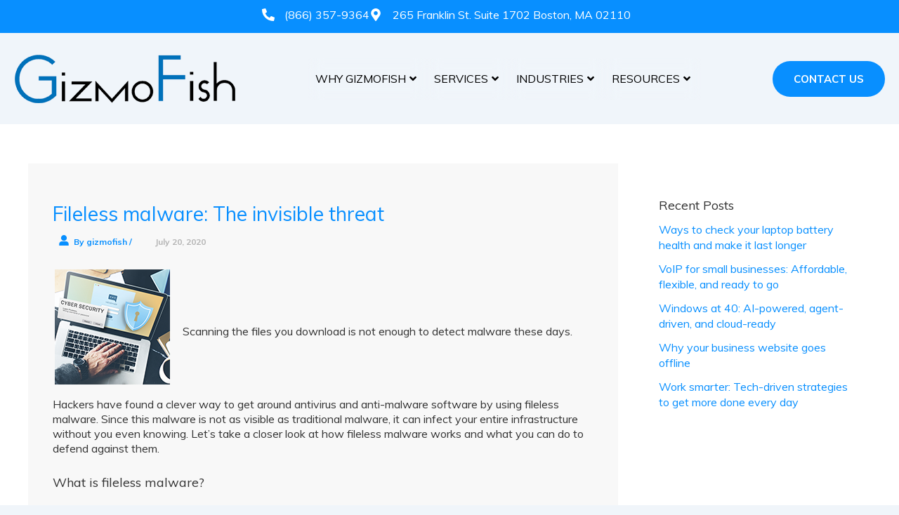

--- FILE ---
content_type: text/css
request_url: https://www.gizmofish.com/wp-content/uploads/elementor/css/post-6077.css?ver=1766574079
body_size: 187
content:
.elementor-kit-6077{--e-global-color-primary:#088FFF;--e-global-color-secondary:#000000;--e-global-color-text:#000000;--e-global-color-accent:#088FFF;--e-global-typography-primary-font-family:"Roboto";--e-global-typography-primary-font-weight:600;--e-global-typography-secondary-font-family:"Roboto Slab";--e-global-typography-secondary-font-weight:400;--e-global-typography-text-font-family:"Roboto";--e-global-typography-text-font-weight:400;--e-global-typography-accent-font-family:"Roboto";--e-global-typography-accent-font-weight:500;--e-global-typography-13ef213-font-size:50px;--e-global-typography-f29d2c5-font-size:44px;--e-global-typography-e629e20-font-size:40px;--e-global-typography-20e1d46-font-size:38px;--e-global-typography-9de3e2b-font-size:36px;--e-global-typography-4d39ede-font-size:35px;--e-global-typography-830da2a-font-size:34px;--e-global-typography-70a9837-font-size:24px;--e-global-typography-1b8b03d-font-size:22px;--e-global-typography-f2826b3-font-size:20px;--e-global-typography-f73a423-font-size:18px;--e-global-typography-39e9187-font-size:18px;--e-global-typography-444c3b1-font-size:14px;}.elementor-section.elementor-section-boxed > .elementor-container{max-width:1280px;}.e-con{--container-max-width:1280px;}.elementor-widget:not(:last-child){--kit-widget-spacing:20px;}.elementor-element{--widgets-spacing:20px 20px;--widgets-spacing-row:20px;--widgets-spacing-column:20px;}{}h1.entry-title{display:var(--page-title-display);}@media(max-width:1366px){.elementor-kit-6077{--e-global-typography-f29d2c5-font-size:38px;--e-global-typography-e629e20-font-size:34px;--e-global-typography-20e1d46-font-size:32px;--e-global-typography-9de3e2b-font-size:32px;--e-global-typography-830da2a-font-size:28px;--e-global-typography-70a9837-font-size:22px;--e-global-typography-1b8b03d-font-size:20px;--e-global-typography-f2826b3-font-size:19px;}}@media(max-width:991px){.elementor-kit-6077{--e-global-typography-f29d2c5-font-size:34px;--e-global-typography-e629e20-font-size:34px;--e-global-typography-20e1d46-font-size:32px;--e-global-typography-9de3e2b-font-size:32px;--e-global-typography-4d39ede-font-size:28px;--e-global-typography-830da2a-font-size:28px;--e-global-typography-70a9837-font-size:20px;--e-global-typography-f2826b3-font-size:19px;}.elementor-section.elementor-section-boxed > .elementor-container{max-width:1024px;}.e-con{--container-max-width:1024px;}}@media(max-width:767px){.elementor-kit-6077{--e-global-typography-13ef213-font-size:36px;--e-global-typography-f29d2c5-font-size:26px;--e-global-typography-e629e20-font-size:26px;--e-global-typography-20e1d46-font-size:26px;--e-global-typography-9de3e2b-font-size:26px;--e-global-typography-4d39ede-font-size:24px;--e-global-typography-830da2a-font-size:24px;--e-global-typography-1b8b03d-font-size:20px;--e-global-typography-f73a423-font-size:16px;}}@media(max-width:576px){.elementor-section.elementor-section-boxed > .elementor-container{max-width:767px;}.e-con{--container-max-width:767px;}}

--- FILE ---
content_type: text/css
request_url: https://www.gizmofish.com/wp-content/uploads/elementor/css/post-6233.css?ver=1767016159
body_size: 853
content:
.elementor-6233 .elementor-element.elementor-element-0e898d7:not(.elementor-motion-effects-element-type-background), .elementor-6233 .elementor-element.elementor-element-0e898d7 > .elementor-motion-effects-container > .elementor-motion-effects-layer{background-color:var( --e-global-color-primary );}.elementor-6233 .elementor-element.elementor-element-0e898d7{transition:background 0.3s, border 0.3s, border-radius 0.3s, box-shadow 0.3s;padding:0px 0px 0px 0px;}.elementor-6233 .elementor-element.elementor-element-0e898d7 > .elementor-background-overlay{transition:background 0.3s, border-radius 0.3s, opacity 0.3s;}.elementor-6233 .elementor-element.elementor-element-5b72c62 .elementor-icon-list-items:not(.elementor-inline-items) .elementor-icon-list-item:not(:last-child){padding-block-end:calc(20px/2);}.elementor-6233 .elementor-element.elementor-element-5b72c62 .elementor-icon-list-items:not(.elementor-inline-items) .elementor-icon-list-item:not(:first-child){margin-block-start:calc(20px/2);}.elementor-6233 .elementor-element.elementor-element-5b72c62 .elementor-icon-list-items.elementor-inline-items .elementor-icon-list-item{margin-inline:calc(20px/2);}.elementor-6233 .elementor-element.elementor-element-5b72c62 .elementor-icon-list-items.elementor-inline-items{margin-inline:calc(-20px/2);}.elementor-6233 .elementor-element.elementor-element-5b72c62 .elementor-icon-list-items.elementor-inline-items .elementor-icon-list-item:after{inset-inline-end:calc(-20px/2);}.elementor-6233 .elementor-element.elementor-element-5b72c62 .elementor-icon-list-icon i{color:#FFFFFF;transition:color 0.3s;}.elementor-6233 .elementor-element.elementor-element-5b72c62 .elementor-icon-list-icon svg{fill:#FFFFFF;transition:fill 0.3s;}.elementor-6233 .elementor-element.elementor-element-5b72c62 .elementor-icon-list-item:hover .elementor-icon-list-icon i{color:var( --e-global-color-secondary );}.elementor-6233 .elementor-element.elementor-element-5b72c62 .elementor-icon-list-item:hover .elementor-icon-list-icon svg{fill:var( --e-global-color-secondary );}.elementor-6233 .elementor-element.elementor-element-5b72c62{--e-icon-list-icon-size:18px;--e-icon-list-icon-align:left;--e-icon-list-icon-margin:0 calc(var(--e-icon-list-icon-size, 1em) * 0.25) 0 0;--icon-vertical-align:center;--icon-vertical-offset:0px;}.elementor-6233 .elementor-element.elementor-element-5b72c62 .elementor-icon-list-icon{padding-inline-end:5px;}.elementor-6233 .elementor-element.elementor-element-5b72c62 .elementor-icon-list-item > .elementor-icon-list-text, .elementor-6233 .elementor-element.elementor-element-5b72c62 .elementor-icon-list-item > a{font-size:16px;font-weight:500;text-transform:none;text-decoration:none;}.elementor-6233 .elementor-element.elementor-element-5b72c62 .elementor-icon-list-text{color:#FFFFFF;transition:color 0.3s;}.elementor-6233 .elementor-element.elementor-element-5b72c62 .elementor-icon-list-item:hover .elementor-icon-list-text{color:var( --e-global-color-secondary );}.elementor-6233 .elementor-element.elementor-element-c9dc399{padding:20px 0px 20px 0px;}.elementor-bc-flex-widget .elementor-6233 .elementor-element.elementor-element-2a36cf8.elementor-column .elementor-widget-wrap{align-items:center;}.elementor-6233 .elementor-element.elementor-element-2a36cf8.elementor-column.elementor-element[data-element_type="column"] > .elementor-widget-wrap.elementor-element-populated{align-content:center;align-items:center;}.elementor-6233 .elementor-element.elementor-element-2a36cf8.elementor-column > .elementor-widget-wrap{justify-content:space-between;}.elementor-6233 .elementor-element.elementor-element-f9ff4e3{width:auto;max-width:auto;}.elementor-6233 .elementor-element.elementor-element-f9ff4e3 img{width:317px;}.elementor-6233 .elementor-element.elementor-element-4676e92{width:auto;max-width:auto;}.elementor-6233 .elementor-element.elementor-element-4676e92 .premium-main-nav-menu{justify-content:center;}.elementor-6233 .elementor-element.elementor-element-4676e92 .premium-sub-menu .premium-sub-menu-link{justify-content:flex-start;}.elementor-6233 .elementor-element.elementor-element-4676e92 .premium-hamburger-toggle{justify-content:center;}.elementor-6233 .elementor-element.elementor-element-4676e92.premium-ham-dropdown .premium-mobile-menu-container, .elementor-6233 .elementor-element.elementor-element-4676e92.premium-nav-dropdown .premium-mobile-menu-container{justify-content:right;}.elementor-6233 .elementor-element.elementor-element-4676e92.premium-hamburger-menu .premium-main-mobile-menu > .premium-nav-menu-item > .premium-menu-link, .elementor-6233 .elementor-element.elementor-element-4676e92.premium-nav-dropdown .premium-main-mobile-menu > .premium-nav-menu-item > .premium-menu-link, .elementor-6233 .elementor-element.elementor-element-4676e92.premium-nav-slide .premium-main-mobile-menu > .premium-nav-menu-item > .premium-menu-link{justify-content:flex-start;}.elementor-6233 .elementor-element.elementor-element-4676e92 .premium-nav-menu-container{padding:0px 0px 0px 0px;}.elementor-6233 .elementor-element.elementor-element-4676e92 .premium-main-nav-menu > .premium-nav-menu-item > .premium-menu-link{font-size:16px;font-weight:400;text-transform:none;text-decoration:none;line-height:20px;color:var( --e-global-color-secondary );}.elementor-6233 .elementor-element.elementor-element-4676e92 .premium-main-nav-menu > .premium-nav-menu-item > .premium-menu-link .premium-dropdown-icon{color:var( --e-global-color-secondary );}.elementor-6233 .elementor-element.elementor-element-4676e92 .premium-main-nav-menu > .premium-nav-menu-item:hover > .premium-menu-link{color:var( --e-global-color-primary );}.elementor-6233 .elementor-element.elementor-element-4676e92 .premium-main-nav-menu > .premium-nav-menu-item:hover > .premium-menu-link .premium-dropdown-icon{color:var( --e-global-color-primary );}.elementor-6233 .elementor-element.elementor-element-4676e92 .premium-main-nav-menu > .premium-active-item > .premium-menu-link{color:#0072BA;}.elementor-6233 .elementor-element.elementor-element-4676e92 .premium-main-nav-menu > .premium-active-item > .premium-menu-link .premium-dropdown-icon{color:#0072BA;}.elementor-6233 .elementor-element.elementor-element-4676e92 .premium-nav-menu-item > .premium-menu-link > .premium-item-icon{order:0;}.elementor-6233 .elementor-element.elementor-element-4676e92 .premium-main-nav-menu .premium-sub-menu .premium-sub-menu-link{font-size:16px;font-weight:400;text-transform:none;text-decoration:none;color:#000000;}.elementor-6233 .elementor-element.elementor-element-4676e92 .premium-main-nav-menu .premium-sub-menu .premium-sub-menu-link .premium-dropdown-icon{color:#000000;}.elementor-6233 .elementor-element.elementor-element-4676e92 .premium-main-nav-menu .premium-sub-menu-item:hover > .premium-sub-menu-link{color:#0072BA;}.elementor-6233 .elementor-element.elementor-element-4676e92 .premium-main-nav-menu .premium-sub-menu-item:hover > .premium-sub-menu-link .premium-dropdown-icon{color:#0072BA;}.elementor-6233 .elementor-element.elementor-element-4676e92 .premium-main-nav-menu .premium-sub-menu .premium-active-item .premium-sub-menu-link{color:#0072BA;}.elementor-6233 .elementor-element.elementor-element-4676e92 .premium-main-nav-menu .premium-sub-menu .premium-active-item .premium-sub-menu-link .premium-dropdown-icon{color:#0072BA;}.elementor-6233 .elementor-element.elementor-element-4676e92 .premium-sub-menu-item .premium-sub-menu-link .premium-sub-item-icon{order:0;}.elementor-6233 .elementor-element.elementor-element-4714dff .elementor-button{background-color:#088FFF;font-size:15px;font-weight:700;text-transform:uppercase;text-decoration:none;line-height:21px;fill:#FFFFFF;color:#FFFFFF;border-radius:50px 50px 50px 50px;}.elementor-6233 .elementor-element.elementor-element-4714dff .elementor-button:hover, .elementor-6233 .elementor-element.elementor-element-4714dff .elementor-button:focus{background-color:var( --e-global-color-secondary );}.elementor-6233 .elementor-element.elementor-element-4714dff{width:auto;max-width:auto;}@media(max-width:1366px){.elementor-6233 .elementor-element.elementor-element-0e898d7{padding:0px 10px 5px 0px;}.elementor-6233 .elementor-element.elementor-element-c9dc399{padding:20px 10px 20px 10px;}}@media(max-width:991px){.elementor-6233 .elementor-element.elementor-element-4676e92 > .elementor-widget-container{margin:0px 0px 0px 0px;}}@media(max-width:767px){.elementor-6233 .elementor-element.elementor-element-f9ff4e3 img{width:250px;}}@media(max-width:576px){.elementor-6233 .elementor-element.elementor-element-0e898d7{padding:0px 0px 0px 0px;}.elementor-6233 .elementor-element.elementor-element-5b72c62{--icon-vertical-align:flex-start;--icon-vertical-offset:3px;}}

--- FILE ---
content_type: text/css
request_url: https://www.gizmofish.com/wp-content/uploads/elementor/css/post-6234.css?ver=1767034620
body_size: 1432
content:
.elementor-6234 .elementor-element.elementor-element-2f9a25d:not(.elementor-motion-effects-element-type-background), .elementor-6234 .elementor-element.elementor-element-2f9a25d > .elementor-motion-effects-container > .elementor-motion-effects-layer{background-color:#111111;}.elementor-6234 .elementor-element.elementor-element-2f9a25d{transition:background 0.3s, border 0.3s, border-radius 0.3s, box-shadow 0.3s;}.elementor-6234 .elementor-element.elementor-element-2f9a25d > .elementor-background-overlay{transition:background 0.3s, border-radius 0.3s, opacity 0.3s;}.elementor-6234 .elementor-element.elementor-element-88237a8 > .elementor-element-populated{padding:10px 0px 10px 0px;}.elementor-6234 .elementor-element.elementor-element-1478676{padding:60px 0px 60px 0px;}.elementor-6234 .elementor-element.elementor-element-3af021c{text-align:left;}.elementor-6234 .elementor-element.elementor-element-3af021c img{width:317px;}.elementor-6234 .elementor-element.elementor-element-6824573{width:var( --container-widget-width, 76% );max-width:76%;--container-widget-width:76%;--container-widget-flex-grow:0;text-align:left;color:var( --e-global-color-astglobalcolor4 );}.elementor-6234 .elementor-element.elementor-element-6824573 p{margin-block-end:0px;}.elementor-6234 .elementor-element.elementor-element-6824573 a{color:var( --e-global-color-primary );}.elementor-6234 .elementor-element.elementor-element-1df9329 .elementor-heading-title{font-size:18px;font-weight:700;line-height:27px;color:var( --e-global-color-astglobalcolor4 );}.elementor-6234 .elementor-element.elementor-element-5c40ee6 .elementor-icon-list-items:not(.elementor-inline-items) .elementor-icon-list-item:not(:last-child){padding-block-end:calc(10px/2);}.elementor-6234 .elementor-element.elementor-element-5c40ee6 .elementor-icon-list-items:not(.elementor-inline-items) .elementor-icon-list-item:not(:first-child){margin-block-start:calc(10px/2);}.elementor-6234 .elementor-element.elementor-element-5c40ee6 .elementor-icon-list-items.elementor-inline-items .elementor-icon-list-item{margin-inline:calc(10px/2);}.elementor-6234 .elementor-element.elementor-element-5c40ee6 .elementor-icon-list-items.elementor-inline-items{margin-inline:calc(-10px/2);}.elementor-6234 .elementor-element.elementor-element-5c40ee6 .elementor-icon-list-items.elementor-inline-items .elementor-icon-list-item:after{inset-inline-end:calc(-10px/2);}.elementor-6234 .elementor-element.elementor-element-5c40ee6 .elementor-icon-list-icon i{color:#FFFFFF;transition:color 0.3s;}.elementor-6234 .elementor-element.elementor-element-5c40ee6 .elementor-icon-list-icon svg{fill:#FFFFFF;transition:fill 0.3s;}.elementor-6234 .elementor-element.elementor-element-5c40ee6 .elementor-icon-list-item:hover .elementor-icon-list-icon i{color:var( --e-global-color-primary );}.elementor-6234 .elementor-element.elementor-element-5c40ee6 .elementor-icon-list-item:hover .elementor-icon-list-icon svg{fill:var( --e-global-color-primary );}.elementor-6234 .elementor-element.elementor-element-5c40ee6{--e-icon-list-icon-size:18px;--e-icon-list-icon-align:left;--e-icon-list-icon-margin:0 calc(var(--e-icon-list-icon-size, 1em) * 0.25) 0 0;--icon-vertical-align:flex-start;--icon-vertical-offset:2px;}.elementor-6234 .elementor-element.elementor-element-5c40ee6 .elementor-icon-list-icon{padding-inline-end:5px;}.elementor-6234 .elementor-element.elementor-element-5c40ee6 .elementor-icon-list-item > .elementor-icon-list-text, .elementor-6234 .elementor-element.elementor-element-5c40ee6 .elementor-icon-list-item > a{font-size:15px;font-weight:400;text-transform:none;text-decoration:none;line-height:22px;}.elementor-6234 .elementor-element.elementor-element-5c40ee6 .elementor-icon-list-text{color:#FFFFFF;transition:color 0.3s;}.elementor-6234 .elementor-element.elementor-element-5c40ee6 .elementor-icon-list-item:hover .elementor-icon-list-text{color:var( --e-global-color-primary );}.elementor-6234 .elementor-element.elementor-element-c0a9290{--divider-border-style:solid;--divider-color:var( --e-global-color-astglobalcolor4 );--divider-border-width:1px;}.elementor-6234 .elementor-element.elementor-element-c0a9290 .elementor-divider-separator{width:90%;margin:0 auto;margin-left:0;}.elementor-6234 .elementor-element.elementor-element-c0a9290 .elementor-divider{text-align:left;padding-block-start:0px;padding-block-end:0px;}.elementor-6234 .elementor-element.elementor-element-b69c9a5{--grid-template-columns:repeat(0, auto);text-align:left;--icon-size:23px;--grid-column-gap:20px;--grid-row-gap:0px;}.elementor-6234 .elementor-element.elementor-element-b69c9a5 .elementor-social-icon{background-color:#088FFF00;}.elementor-6234 .elementor-element.elementor-element-b69c9a5 .elementor-social-icon i{color:var( --e-global-color-astglobalcolor4 );}.elementor-6234 .elementor-element.elementor-element-b69c9a5 .elementor-social-icon svg{fill:var( --e-global-color-astglobalcolor4 );}.elementor-6234 .elementor-element.elementor-element-b69c9a5 .elementor-social-icon:hover i{color:var( --e-global-color-primary );}.elementor-6234 .elementor-element.elementor-element-b69c9a5 .elementor-social-icon:hover svg{fill:var( --e-global-color-primary );}.elementor-6234 .elementor-element.elementor-element-9d009bb .elementor-heading-title{font-size:18px;font-weight:700;line-height:27px;color:var( --e-global-color-astglobalcolor4 );}.elementor-6234 .elementor-element.elementor-element-eca3ad0 .elementor-icon-list-items:not(.elementor-inline-items) .elementor-icon-list-item:not(:last-child){padding-block-end:calc(10px/2);}.elementor-6234 .elementor-element.elementor-element-eca3ad0 .elementor-icon-list-items:not(.elementor-inline-items) .elementor-icon-list-item:not(:first-child){margin-block-start:calc(10px/2);}.elementor-6234 .elementor-element.elementor-element-eca3ad0 .elementor-icon-list-items.elementor-inline-items .elementor-icon-list-item{margin-inline:calc(10px/2);}.elementor-6234 .elementor-element.elementor-element-eca3ad0 .elementor-icon-list-items.elementor-inline-items{margin-inline:calc(-10px/2);}.elementor-6234 .elementor-element.elementor-element-eca3ad0 .elementor-icon-list-items.elementor-inline-items .elementor-icon-list-item:after{inset-inline-end:calc(-10px/2);}.elementor-6234 .elementor-element.elementor-element-eca3ad0 .elementor-icon-list-icon i{color:#FFFFFF;transition:color 0.3s;}.elementor-6234 .elementor-element.elementor-element-eca3ad0 .elementor-icon-list-icon svg{fill:#FFFFFF;transition:fill 0.3s;}.elementor-6234 .elementor-element.elementor-element-eca3ad0 .elementor-icon-list-item:hover .elementor-icon-list-icon i{color:var( --e-global-color-primary );}.elementor-6234 .elementor-element.elementor-element-eca3ad0 .elementor-icon-list-item:hover .elementor-icon-list-icon svg{fill:var( --e-global-color-primary );}.elementor-6234 .elementor-element.elementor-element-eca3ad0{--e-icon-list-icon-size:18px;--e-icon-list-icon-align:left;--e-icon-list-icon-margin:0 calc(var(--e-icon-list-icon-size, 1em) * 0.25) 0 0;--icon-vertical-align:flex-start;--icon-vertical-offset:2px;}.elementor-6234 .elementor-element.elementor-element-eca3ad0 .elementor-icon-list-icon{padding-inline-end:5px;}.elementor-6234 .elementor-element.elementor-element-eca3ad0 .elementor-icon-list-item > .elementor-icon-list-text, .elementor-6234 .elementor-element.elementor-element-eca3ad0 .elementor-icon-list-item > a{font-size:15px;font-weight:400;text-transform:none;text-decoration:none;line-height:22px;}.elementor-6234 .elementor-element.elementor-element-eca3ad0 .elementor-icon-list-text{color:#FFFFFF;transition:color 0.3s;}.elementor-6234 .elementor-element.elementor-element-eca3ad0 .elementor-icon-list-item:hover .elementor-icon-list-text{color:var( --e-global-color-primary );}.elementor-6234 .elementor-element.elementor-element-8db628e .elementor-heading-title{font-size:18px;font-weight:700;line-height:27px;color:var( --e-global-color-astglobalcolor4 );}.elementor-6234 .elementor-element.elementor-element-a159e27 .elementor-icon-list-items:not(.elementor-inline-items) .elementor-icon-list-item:not(:last-child){padding-block-end:calc(10px/2);}.elementor-6234 .elementor-element.elementor-element-a159e27 .elementor-icon-list-items:not(.elementor-inline-items) .elementor-icon-list-item:not(:first-child){margin-block-start:calc(10px/2);}.elementor-6234 .elementor-element.elementor-element-a159e27 .elementor-icon-list-items.elementor-inline-items .elementor-icon-list-item{margin-inline:calc(10px/2);}.elementor-6234 .elementor-element.elementor-element-a159e27 .elementor-icon-list-items.elementor-inline-items{margin-inline:calc(-10px/2);}.elementor-6234 .elementor-element.elementor-element-a159e27 .elementor-icon-list-items.elementor-inline-items .elementor-icon-list-item:after{inset-inline-end:calc(-10px/2);}.elementor-6234 .elementor-element.elementor-element-a159e27 .elementor-icon-list-icon i{color:#FFFFFF;transition:color 0.3s;}.elementor-6234 .elementor-element.elementor-element-a159e27 .elementor-icon-list-icon svg{fill:#FFFFFF;transition:fill 0.3s;}.elementor-6234 .elementor-element.elementor-element-a159e27 .elementor-icon-list-item:hover .elementor-icon-list-icon i{color:var( --e-global-color-primary );}.elementor-6234 .elementor-element.elementor-element-a159e27 .elementor-icon-list-item:hover .elementor-icon-list-icon svg{fill:var( --e-global-color-primary );}.elementor-6234 .elementor-element.elementor-element-a159e27{--e-icon-list-icon-size:18px;--e-icon-list-icon-align:left;--e-icon-list-icon-margin:0 calc(var(--e-icon-list-icon-size, 1em) * 0.25) 0 0;--icon-vertical-align:flex-start;--icon-vertical-offset:2px;}.elementor-6234 .elementor-element.elementor-element-a159e27 .elementor-icon-list-icon{padding-inline-end:5px;}.elementor-6234 .elementor-element.elementor-element-a159e27 .elementor-icon-list-item > .elementor-icon-list-text, .elementor-6234 .elementor-element.elementor-element-a159e27 .elementor-icon-list-item > a{font-size:15px;font-weight:400;text-transform:none;text-decoration:none;line-height:22px;}.elementor-6234 .elementor-element.elementor-element-a159e27 .elementor-icon-list-text{color:#FFFFFF;transition:color 0.3s;}.elementor-6234 .elementor-element.elementor-element-a159e27 .elementor-icon-list-item:hover .elementor-icon-list-text{color:var( --e-global-color-primary );}.elementor-6234 .elementor-element.elementor-element-0ee36e4{padding:0px 0px 20px 0px;}.elementor-bc-flex-widget .elementor-6234 .elementor-element.elementor-element-c84676c.elementor-column .elementor-widget-wrap{align-items:center;}.elementor-6234 .elementor-element.elementor-element-c84676c.elementor-column.elementor-element[data-element_type="column"] > .elementor-widget-wrap.elementor-element-populated{align-content:center;align-items:center;}.elementor-6234 .elementor-element.elementor-element-c84676c.elementor-column > .elementor-widget-wrap{justify-content:space-between;}.elementor-6234 .elementor-element.elementor-element-e449104{width:auto;max-width:auto;text-align:left;color:var( --e-global-color-astglobalcolor4 );}.elementor-6234 .elementor-element.elementor-element-e449104 p{margin-block-end:0px;}.elementor-6234 .elementor-element.elementor-element-e449104 a{color:var( --e-global-color-primary );}.elementor-6234 .elementor-element.elementor-element-a63af91{width:auto;max-width:auto;--e-icon-list-icon-size:18px;--e-icon-list-icon-align:left;--e-icon-list-icon-margin:0 calc(var(--e-icon-list-icon-size, 1em) * 0.25) 0 0;--icon-vertical-align:flex-start;--icon-vertical-offset:2px;}.elementor-6234 .elementor-element.elementor-element-a63af91 .elementor-icon-list-items:not(.elementor-inline-items) .elementor-icon-list-item:not(:last-child){padding-block-end:calc(10px/2);}.elementor-6234 .elementor-element.elementor-element-a63af91 .elementor-icon-list-items:not(.elementor-inline-items) .elementor-icon-list-item:not(:first-child){margin-block-start:calc(10px/2);}.elementor-6234 .elementor-element.elementor-element-a63af91 .elementor-icon-list-items.elementor-inline-items .elementor-icon-list-item{margin-inline:calc(10px/2);}.elementor-6234 .elementor-element.elementor-element-a63af91 .elementor-icon-list-items.elementor-inline-items{margin-inline:calc(-10px/2);}.elementor-6234 .elementor-element.elementor-element-a63af91 .elementor-icon-list-items.elementor-inline-items .elementor-icon-list-item:after{inset-inline-end:calc(-10px/2);}.elementor-6234 .elementor-element.elementor-element-a63af91 .elementor-icon-list-icon i{color:#FFFFFF;transition:color 0.3s;}.elementor-6234 .elementor-element.elementor-element-a63af91 .elementor-icon-list-icon svg{fill:#FFFFFF;transition:fill 0.3s;}.elementor-6234 .elementor-element.elementor-element-a63af91 .elementor-icon-list-item:hover .elementor-icon-list-icon i{color:var( --e-global-color-primary );}.elementor-6234 .elementor-element.elementor-element-a63af91 .elementor-icon-list-item:hover .elementor-icon-list-icon svg{fill:var( --e-global-color-primary );}.elementor-6234 .elementor-element.elementor-element-a63af91 .elementor-icon-list-icon{padding-inline-end:5px;}.elementor-6234 .elementor-element.elementor-element-a63af91 .elementor-icon-list-item > .elementor-icon-list-text, .elementor-6234 .elementor-element.elementor-element-a63af91 .elementor-icon-list-item > a{font-size:15px;font-weight:400;text-transform:none;text-decoration:none;line-height:22px;}.elementor-6234 .elementor-element.elementor-element-a63af91 .elementor-icon-list-text{color:#FFFFFF;transition:color 0.3s;}.elementor-6234 .elementor-element.elementor-element-a63af91 .elementor-icon-list-item:hover .elementor-icon-list-text{color:#6D6D6D;}@media(min-width:577px){.elementor-6234 .elementor-element.elementor-element-cca5a0a{width:37%;}.elementor-6234 .elementor-element.elementor-element-70aa000{width:22%;}.elementor-6234 .elementor-element.elementor-element-f1dc450{width:22%;}.elementor-6234 .elementor-element.elementor-element-1460cec{width:19%;}}@media(max-width:991px) and (min-width:577px){.elementor-6234 .elementor-element.elementor-element-cca5a0a{width:30%;}.elementor-6234 .elementor-element.elementor-element-70aa000{width:23%;}.elementor-6234 .elementor-element.elementor-element-f1dc450{width:23%;}.elementor-6234 .elementor-element.elementor-element-1460cec{width:23%;}}@media(max-width:767px) and (min-width:577px){.elementor-6234 .elementor-element.elementor-element-cca5a0a{width:100%;}.elementor-6234 .elementor-element.elementor-element-70aa000{width:100%;}.elementor-6234 .elementor-element.elementor-element-f1dc450{width:99%;}.elementor-6234 .elementor-element.elementor-element-1460cec{width:100%;}.elementor-6234 .elementor-element.elementor-element-c84676c{width:100%;}}@media(max-width:1366px){.elementor-6234 .elementor-element.elementor-element-2f9a25d{padding:0px 10px 0px 10px;}.elementor-6234 .elementor-element.elementor-element-6824573 p{margin-block-end:0px;}}@media(max-width:1024px){.elementor-6234 .elementor-element.elementor-element-3af021c img{width:88%;}.elementor-6234 .elementor-element.elementor-element-6824573 p{margin-block-end:0px;}}@media(max-width:991px){.elementor-6234 .elementor-element.elementor-element-6824573{--container-widget-width:90%;--container-widget-flex-grow:0;width:var( --container-widget-width, 90% );max-width:90%;}.elementor-6234 .elementor-element.elementor-element-6824573 p{margin-block-end:0px;}.elementor-6234 .elementor-element.elementor-element-b69c9a5{--grid-column-gap:0px;}}@media(max-width:767px){.elementor-6234 .elementor-element.elementor-element-cca5a0a.elementor-column > .elementor-widget-wrap{justify-content:center;}.elementor-6234 .elementor-element.elementor-element-3af021c{text-align:left;}.elementor-6234 .elementor-element.elementor-element-6824573{width:100%;max-width:100%;padding:10px 0px 0px 0px;text-align:left;}.elementor-6234 .elementor-element.elementor-element-6824573 p{margin-block-end:0px;}.elementor-6234 .elementor-element.elementor-element-70aa000 > .elementor-widget-wrap > .elementor-widget:not(.elementor-widget__width-auto):not(.elementor-widget__width-initial):not(:last-child):not(.elementor-absolute){--kit-widget-spacing:10px;}.elementor-6234 .elementor-element.elementor-element-1df9329{text-align:left;}.elementor-6234 .elementor-element.elementor-element-c0a9290 .elementor-divider{text-align:center;}.elementor-6234 .elementor-element.elementor-element-c0a9290 .elementor-divider-separator{margin:0 auto;margin-center:0;}.elementor-6234 .elementor-element.elementor-element-b69c9a5{text-align:left;}.elementor-6234 .elementor-element.elementor-element-f1dc450.elementor-column > .elementor-widget-wrap{justify-content:center;}.elementor-6234 .elementor-element.elementor-element-f1dc450 > .elementor-widget-wrap > .elementor-widget:not(.elementor-widget__width-auto):not(.elementor-widget__width-initial):not(:last-child):not(.elementor-absolute){--kit-widget-spacing:10px;}.elementor-6234 .elementor-element.elementor-element-9d009bb{text-align:left;}.elementor-6234 .elementor-element.elementor-element-1460cec > .elementor-widget-wrap > .elementor-widget:not(.elementor-widget__width-auto):not(.elementor-widget__width-initial):not(:last-child):not(.elementor-absolute){--kit-widget-spacing:10px;}.elementor-6234 .elementor-element.elementor-element-8db628e{text-align:left;}.elementor-bc-flex-widget .elementor-6234 .elementor-element.elementor-element-c84676c.elementor-column .elementor-widget-wrap{align-items:center;}.elementor-6234 .elementor-element.elementor-element-c84676c.elementor-column.elementor-element[data-element_type="column"] > .elementor-widget-wrap.elementor-element-populated{align-content:center;align-items:center;}.elementor-6234 .elementor-element.elementor-element-c84676c.elementor-column > .elementor-widget-wrap{justify-content:center;}.elementor-6234 .elementor-element.elementor-element-e449104{width:100%;max-width:100%;padding:10px 0px 0px 0px;text-align:left;}.elementor-6234 .elementor-element.elementor-element-a63af91{width:100%;max-width:100%;}}@media(max-width:576px){.elementor-6234 .elementor-element.elementor-element-cca5a0a.elementor-column > .elementor-widget-wrap{justify-content:flex-start;}.elementor-6234 .elementor-element.elementor-element-3af021c{text-align:left;}.elementor-6234 .elementor-element.elementor-element-6824573{width:100%;max-width:100%;text-align:left;}.elementor-6234 .elementor-element.elementor-element-6824573 p{margin-block-end:0px;}.elementor-6234 .elementor-element.elementor-element-1df9329{text-align:left;}.elementor-6234 .elementor-element.elementor-element-5c40ee6{--icon-vertical-align:flex-start;--icon-vertical-offset:3px;}.elementor-6234 .elementor-element.elementor-element-b69c9a5{text-align:left;}.elementor-6234 .elementor-element.elementor-element-9d009bb{text-align:left;}.elementor-6234 .elementor-element.elementor-element-eca3ad0{--icon-vertical-align:flex-start;--icon-vertical-offset:3px;}.elementor-6234 .elementor-element.elementor-element-8db628e{text-align:left;}.elementor-6234 .elementor-element.elementor-element-a159e27{--icon-vertical-align:flex-start;--icon-vertical-offset:3px;}.elementor-6234 .elementor-element.elementor-element-c84676c.elementor-column > .elementor-widget-wrap{justify-content:center;}.elementor-6234 .elementor-element.elementor-element-e449104{text-align:left;}.elementor-6234 .elementor-element.elementor-element-a63af91{padding:0px 0px 0px 0px;--icon-vertical-align:flex-start;--icon-vertical-offset:3px;}}

--- FILE ---
content_type: image/svg+xml
request_url: https://gizmofish.wpenginepowered.com/wp-content/uploads/2025/12/Vector-1-1.svg
body_size: 337
content:
<svg xmlns="http://www.w3.org/2000/svg" width="18" height="20" viewBox="0 0 18 20" fill="none"><path d="M3.5 5.5C3.5 4.04131 4.07946 2.64236 5.11091 1.61091C6.14236 0.579463 7.54131 0 9 0C10.4587 0 11.8576 0.579463 12.8891 1.61091C13.9205 2.64236 14.5 4.04131 14.5 5.5C14.5 6.95869 13.9205 8.35764 12.8891 9.38909C11.8576 10.4205 10.4587 11 9 11C7.54131 11 6.14236 10.4205 5.11091 9.38909C4.07946 8.35764 3.5 6.95869 3.5 5.5ZM0 17C0 15.6739 0.526784 14.4021 1.46447 13.4645C2.40215 12.5268 3.67392 12 5 12H13C14.3261 12 15.5979 12.5268 16.5355 13.4645C17.4732 14.4021 18 15.6739 18 17V20H0V17Z" fill="#088FFF"></path></svg>